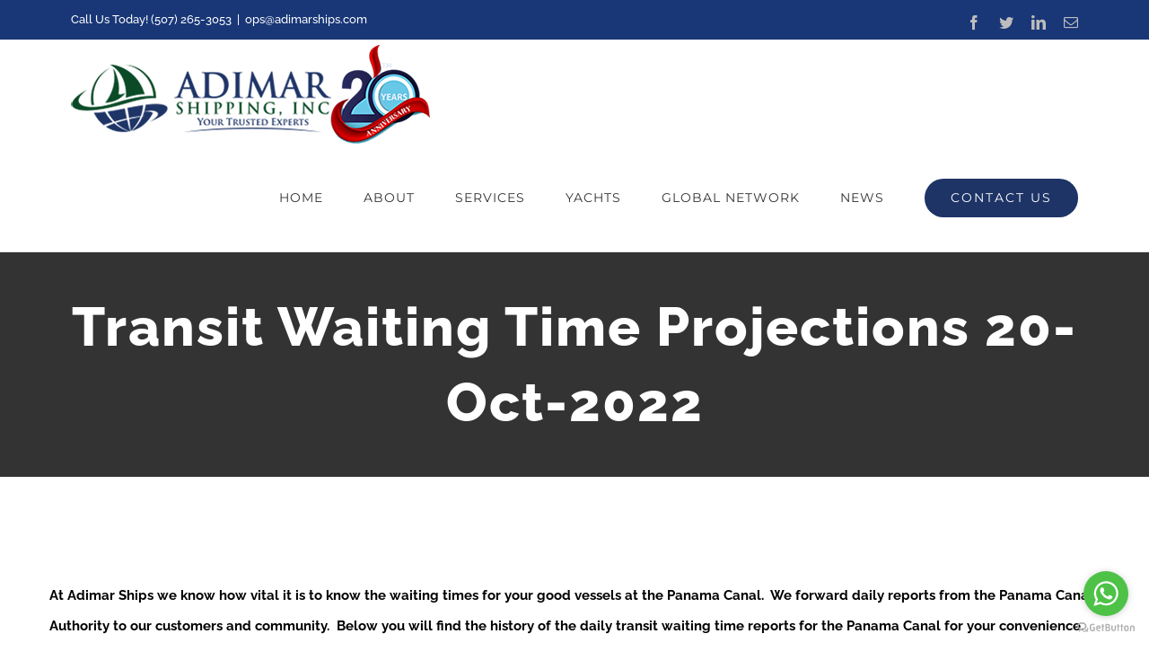

--- FILE ---
content_type: text/html; charset=utf-8
request_url: https://www.google.com/recaptcha/api2/anchor?ar=1&k=6LdQEe8UAAAAAFAPpGE0jQCU-wXNAsBf8bEKFSL3&co=aHR0cHM6Ly93d3cuYWRpbWFyc2hpcHMuY29tOjQ0Mw..&hl=en&v=TkacYOdEJbdB_JjX802TMer9&size=invisible&anchor-ms=20000&execute-ms=15000&cb=ixhrv4prk9zt
body_size: 44895
content:
<!DOCTYPE HTML><html dir="ltr" lang="en"><head><meta http-equiv="Content-Type" content="text/html; charset=UTF-8">
<meta http-equiv="X-UA-Compatible" content="IE=edge">
<title>reCAPTCHA</title>
<style type="text/css">
/* cyrillic-ext */
@font-face {
  font-family: 'Roboto';
  font-style: normal;
  font-weight: 400;
  src: url(//fonts.gstatic.com/s/roboto/v18/KFOmCnqEu92Fr1Mu72xKKTU1Kvnz.woff2) format('woff2');
  unicode-range: U+0460-052F, U+1C80-1C8A, U+20B4, U+2DE0-2DFF, U+A640-A69F, U+FE2E-FE2F;
}
/* cyrillic */
@font-face {
  font-family: 'Roboto';
  font-style: normal;
  font-weight: 400;
  src: url(//fonts.gstatic.com/s/roboto/v18/KFOmCnqEu92Fr1Mu5mxKKTU1Kvnz.woff2) format('woff2');
  unicode-range: U+0301, U+0400-045F, U+0490-0491, U+04B0-04B1, U+2116;
}
/* greek-ext */
@font-face {
  font-family: 'Roboto';
  font-style: normal;
  font-weight: 400;
  src: url(//fonts.gstatic.com/s/roboto/v18/KFOmCnqEu92Fr1Mu7mxKKTU1Kvnz.woff2) format('woff2');
  unicode-range: U+1F00-1FFF;
}
/* greek */
@font-face {
  font-family: 'Roboto';
  font-style: normal;
  font-weight: 400;
  src: url(//fonts.gstatic.com/s/roboto/v18/KFOmCnqEu92Fr1Mu4WxKKTU1Kvnz.woff2) format('woff2');
  unicode-range: U+0370-0377, U+037A-037F, U+0384-038A, U+038C, U+038E-03A1, U+03A3-03FF;
}
/* vietnamese */
@font-face {
  font-family: 'Roboto';
  font-style: normal;
  font-weight: 400;
  src: url(//fonts.gstatic.com/s/roboto/v18/KFOmCnqEu92Fr1Mu7WxKKTU1Kvnz.woff2) format('woff2');
  unicode-range: U+0102-0103, U+0110-0111, U+0128-0129, U+0168-0169, U+01A0-01A1, U+01AF-01B0, U+0300-0301, U+0303-0304, U+0308-0309, U+0323, U+0329, U+1EA0-1EF9, U+20AB;
}
/* latin-ext */
@font-face {
  font-family: 'Roboto';
  font-style: normal;
  font-weight: 400;
  src: url(//fonts.gstatic.com/s/roboto/v18/KFOmCnqEu92Fr1Mu7GxKKTU1Kvnz.woff2) format('woff2');
  unicode-range: U+0100-02BA, U+02BD-02C5, U+02C7-02CC, U+02CE-02D7, U+02DD-02FF, U+0304, U+0308, U+0329, U+1D00-1DBF, U+1E00-1E9F, U+1EF2-1EFF, U+2020, U+20A0-20AB, U+20AD-20C0, U+2113, U+2C60-2C7F, U+A720-A7FF;
}
/* latin */
@font-face {
  font-family: 'Roboto';
  font-style: normal;
  font-weight: 400;
  src: url(//fonts.gstatic.com/s/roboto/v18/KFOmCnqEu92Fr1Mu4mxKKTU1Kg.woff2) format('woff2');
  unicode-range: U+0000-00FF, U+0131, U+0152-0153, U+02BB-02BC, U+02C6, U+02DA, U+02DC, U+0304, U+0308, U+0329, U+2000-206F, U+20AC, U+2122, U+2191, U+2193, U+2212, U+2215, U+FEFF, U+FFFD;
}
/* cyrillic-ext */
@font-face {
  font-family: 'Roboto';
  font-style: normal;
  font-weight: 500;
  src: url(//fonts.gstatic.com/s/roboto/v18/KFOlCnqEu92Fr1MmEU9fCRc4AMP6lbBP.woff2) format('woff2');
  unicode-range: U+0460-052F, U+1C80-1C8A, U+20B4, U+2DE0-2DFF, U+A640-A69F, U+FE2E-FE2F;
}
/* cyrillic */
@font-face {
  font-family: 'Roboto';
  font-style: normal;
  font-weight: 500;
  src: url(//fonts.gstatic.com/s/roboto/v18/KFOlCnqEu92Fr1MmEU9fABc4AMP6lbBP.woff2) format('woff2');
  unicode-range: U+0301, U+0400-045F, U+0490-0491, U+04B0-04B1, U+2116;
}
/* greek-ext */
@font-face {
  font-family: 'Roboto';
  font-style: normal;
  font-weight: 500;
  src: url(//fonts.gstatic.com/s/roboto/v18/KFOlCnqEu92Fr1MmEU9fCBc4AMP6lbBP.woff2) format('woff2');
  unicode-range: U+1F00-1FFF;
}
/* greek */
@font-face {
  font-family: 'Roboto';
  font-style: normal;
  font-weight: 500;
  src: url(//fonts.gstatic.com/s/roboto/v18/KFOlCnqEu92Fr1MmEU9fBxc4AMP6lbBP.woff2) format('woff2');
  unicode-range: U+0370-0377, U+037A-037F, U+0384-038A, U+038C, U+038E-03A1, U+03A3-03FF;
}
/* vietnamese */
@font-face {
  font-family: 'Roboto';
  font-style: normal;
  font-weight: 500;
  src: url(//fonts.gstatic.com/s/roboto/v18/KFOlCnqEu92Fr1MmEU9fCxc4AMP6lbBP.woff2) format('woff2');
  unicode-range: U+0102-0103, U+0110-0111, U+0128-0129, U+0168-0169, U+01A0-01A1, U+01AF-01B0, U+0300-0301, U+0303-0304, U+0308-0309, U+0323, U+0329, U+1EA0-1EF9, U+20AB;
}
/* latin-ext */
@font-face {
  font-family: 'Roboto';
  font-style: normal;
  font-weight: 500;
  src: url(//fonts.gstatic.com/s/roboto/v18/KFOlCnqEu92Fr1MmEU9fChc4AMP6lbBP.woff2) format('woff2');
  unicode-range: U+0100-02BA, U+02BD-02C5, U+02C7-02CC, U+02CE-02D7, U+02DD-02FF, U+0304, U+0308, U+0329, U+1D00-1DBF, U+1E00-1E9F, U+1EF2-1EFF, U+2020, U+20A0-20AB, U+20AD-20C0, U+2113, U+2C60-2C7F, U+A720-A7FF;
}
/* latin */
@font-face {
  font-family: 'Roboto';
  font-style: normal;
  font-weight: 500;
  src: url(//fonts.gstatic.com/s/roboto/v18/KFOlCnqEu92Fr1MmEU9fBBc4AMP6lQ.woff2) format('woff2');
  unicode-range: U+0000-00FF, U+0131, U+0152-0153, U+02BB-02BC, U+02C6, U+02DA, U+02DC, U+0304, U+0308, U+0329, U+2000-206F, U+20AC, U+2122, U+2191, U+2193, U+2212, U+2215, U+FEFF, U+FFFD;
}
/* cyrillic-ext */
@font-face {
  font-family: 'Roboto';
  font-style: normal;
  font-weight: 900;
  src: url(//fonts.gstatic.com/s/roboto/v18/KFOlCnqEu92Fr1MmYUtfCRc4AMP6lbBP.woff2) format('woff2');
  unicode-range: U+0460-052F, U+1C80-1C8A, U+20B4, U+2DE0-2DFF, U+A640-A69F, U+FE2E-FE2F;
}
/* cyrillic */
@font-face {
  font-family: 'Roboto';
  font-style: normal;
  font-weight: 900;
  src: url(//fonts.gstatic.com/s/roboto/v18/KFOlCnqEu92Fr1MmYUtfABc4AMP6lbBP.woff2) format('woff2');
  unicode-range: U+0301, U+0400-045F, U+0490-0491, U+04B0-04B1, U+2116;
}
/* greek-ext */
@font-face {
  font-family: 'Roboto';
  font-style: normal;
  font-weight: 900;
  src: url(//fonts.gstatic.com/s/roboto/v18/KFOlCnqEu92Fr1MmYUtfCBc4AMP6lbBP.woff2) format('woff2');
  unicode-range: U+1F00-1FFF;
}
/* greek */
@font-face {
  font-family: 'Roboto';
  font-style: normal;
  font-weight: 900;
  src: url(//fonts.gstatic.com/s/roboto/v18/KFOlCnqEu92Fr1MmYUtfBxc4AMP6lbBP.woff2) format('woff2');
  unicode-range: U+0370-0377, U+037A-037F, U+0384-038A, U+038C, U+038E-03A1, U+03A3-03FF;
}
/* vietnamese */
@font-face {
  font-family: 'Roboto';
  font-style: normal;
  font-weight: 900;
  src: url(//fonts.gstatic.com/s/roboto/v18/KFOlCnqEu92Fr1MmYUtfCxc4AMP6lbBP.woff2) format('woff2');
  unicode-range: U+0102-0103, U+0110-0111, U+0128-0129, U+0168-0169, U+01A0-01A1, U+01AF-01B0, U+0300-0301, U+0303-0304, U+0308-0309, U+0323, U+0329, U+1EA0-1EF9, U+20AB;
}
/* latin-ext */
@font-face {
  font-family: 'Roboto';
  font-style: normal;
  font-weight: 900;
  src: url(//fonts.gstatic.com/s/roboto/v18/KFOlCnqEu92Fr1MmYUtfChc4AMP6lbBP.woff2) format('woff2');
  unicode-range: U+0100-02BA, U+02BD-02C5, U+02C7-02CC, U+02CE-02D7, U+02DD-02FF, U+0304, U+0308, U+0329, U+1D00-1DBF, U+1E00-1E9F, U+1EF2-1EFF, U+2020, U+20A0-20AB, U+20AD-20C0, U+2113, U+2C60-2C7F, U+A720-A7FF;
}
/* latin */
@font-face {
  font-family: 'Roboto';
  font-style: normal;
  font-weight: 900;
  src: url(//fonts.gstatic.com/s/roboto/v18/KFOlCnqEu92Fr1MmYUtfBBc4AMP6lQ.woff2) format('woff2');
  unicode-range: U+0000-00FF, U+0131, U+0152-0153, U+02BB-02BC, U+02C6, U+02DA, U+02DC, U+0304, U+0308, U+0329, U+2000-206F, U+20AC, U+2122, U+2191, U+2193, U+2212, U+2215, U+FEFF, U+FFFD;
}

</style>
<link rel="stylesheet" type="text/css" href="https://www.gstatic.com/recaptcha/releases/TkacYOdEJbdB_JjX802TMer9/styles__ltr.css">
<script nonce="BKx9UL1g8wulSNr1NDPWTQ" type="text/javascript">window['__recaptcha_api'] = 'https://www.google.com/recaptcha/api2/';</script>
<script type="text/javascript" src="https://www.gstatic.com/recaptcha/releases/TkacYOdEJbdB_JjX802TMer9/recaptcha__en.js" nonce="BKx9UL1g8wulSNr1NDPWTQ">
      
    </script></head>
<body><div id="rc-anchor-alert" class="rc-anchor-alert"></div>
<input type="hidden" id="recaptcha-token" value="[base64]">
<script type="text/javascript" nonce="BKx9UL1g8wulSNr1NDPWTQ">
      recaptcha.anchor.Main.init("[\x22ainput\x22,[\x22bgdata\x22,\x22\x22,\[base64]/[base64]/MjU1Ok4/NToyKSlyZXR1cm4gZmFsc2U7cmV0dXJuKHE9eShtLChtLnBmPUssTj80MDI6MCkpLFYoMCxtLG0uUyksbS51KS5wdXNoKFtxVSxxLE4/[base64]/[base64]/[base64]/[base64]/[base64]/[base64]/[base64]\\u003d\\u003d\x22,\[base64]\\u003d\\u003d\x22,\x22NcKUUcK4JcKfwopJwozCpDgFwqdpw47DlCdUwrzCvkInwrrDonFqFsOfwpBQw6HDnlvCnF8fwonCicO/[base64]/[base64]/YG0WUcK2wrTDoMOyw5kvKCU9wp9CXE3Cmz7DusOYw6vCvcKzW8KGTBPDlE09woorw4x0wpvCgzbDgsOhbwrDp1zDrsKYwrHDuhbDsUXCtsO4wqx+KADCkn0swrh8w7Fkw5VhEMONAThuw6HCjMK/w6PCrSzCtTzCoGnCu3DCpRRYc8OWDVNmOcKMwqzDjzM1w4nCnhbDpcKBEsKlIVPDrcKow6zChSXDlxYrw4LCiw0Fd1dDwqtWDMO9J8Kpw7bCkljCuXTCu8KZRsKiGzp6UBI1w57CusKww4TCmG5/[base64]/DgcKBd8K8PMORfwfDlcKKTVrDt8KWM8OqNn3DtMObQcO6w7ptR8KNw5XCoVlkwrQKcQMAwoTDmGzDpcOxwoXDsMOeOilJw5bDrsKewq/[base64]/fMKvZgxMw7k1QcK4THbDjMOow7fDhQRNZsOMAE42w70Tw6nCh8KFDMK2QcKIw5VSwoPCk8KDw63CoyIdBcOow7lfwpXDiwUxw4jDryDCuMKnwrk6wp3DtQ/DrSdPw5N1aMKDw7DCkmvDsMK4wq3Du8O3w4QRLcOmwq45UcKVeMKvRMKgw7LDsGhGwr9Nam8MEGobRD3CmcKZDAjDsMOWYMOrw6LCrTfDuMKTWDsJCcOCQRMqYcOtGg7DvgAvIsK9w77ClcK7HkfDgl3DksOhwobCu8KRd8KEw5jChCrCmMKdw49NwrMOKy7Drj8/wr1TwqhsC2hLwpDClMKAPMOCeXTDlGM8wq3DlcOtw6TDgHhAw4TDt8KNcMKBWixxUhnDv0kES8K+woPDlGoKGm1ScRnCnWLDpj4kwo4kHXDCkBvDgUN1NMOGw7/[base64]/DimPCsAbCnsKRSxxrwrt3wr8Hw5jDp8OCeUIVw4HCpsK5wqTCl8K4wrPDjsOceFDChgxBI8K/wq7DhmAgwptZREvCph5rw7vCs8KWTj/CnsKJQcOzw7HDsRc2M8Orwr7CpmZ5BMOMw4Ymw5dAw4nDtxfDrnkPNMObw4MOw5ggw6QQf8OuXxTDvsKvw4Y/UMK3aMKmcEPDucKwMhg6w4wUw7nCm8KoeALCksOlQ8OGIsKJQ8OvcsKZHsOew5fCuVVFwrNeJcOqOsKVwrxEw41+V8ORZ8KYX8OfLcKCw6EAZ0XCvVrCtcONw7fDq8O3RcKDw7jCr8Kjw5F3NcKdBMOjw6EOwpxpw6p2woB5w4nDgsOQw5/Dn2t6R8KtC8O+w5tAwqLCvMKlw441fDx5w4zDjUVVIRvCgWgiQMObw4cnwrLDmidPwpjDsS3DtsOTwpXDp8KUw7jClsKOwqJ0bMKkfCHCicOqOcKffcKkwp4+w47Dkl4uwrDDqV8sw5nDl10gI1PDvH/DtcKUwqHDq8O2woZHEitJw4LCosKgOcKbw7NswoLCmMOnw5fDssKFNsOVw7zCukQjw7EkTgwzw4YxVcKQeRxRw7cTwpDCmF0Tw4LCgMKyIScHWSXCj3bCj8KIw67DjMK2wrwXWFESwo/DunrChsKIQEAmwo3ChcK9w7ofM0MXwrLCml7Dh8Kzw443RMKqH8Kzwr7CsinDusKaw50DwrIVH8Ktw4BJEMK1w73Cn8KNwpXCuG7Dm8KDwphgwrVKwo1FJcOYw6hYwpjCuD8lIm7DvMO+w5gaRCMlwobDkw7Cg8O8woQuw5jCtizDuF4/aU/Dug7CojwpMWPDkQHClMKSw53CtMOWwr5RdsK9QcOQw4LDjwTCllTChAvDixjDuSbCkMOyw7pBwottw7B7RSfCk8OywpzDiMO5w4fCpl/CmsOBwqdMIBs3wpsmw6AeRxjCv8Ouw7Qqw5lYGT7DkMKPbsKWQ0UPwo5WaUPChcOewqjDoMOGXHLCnhjCvsOtesKafMKew4LCmsK2BEJCwprDvMKYEcOZPmnDp2bCncO7w6ApA03Dm0PCgsOUw4jDuWQRdsORw60Ew6Inwr0wfl5vHAwUw6PDrQJOJ8KQwqplwqttwq/CpMKqw53Csn8XwrcIwrwTRFRdwot3wrY6woLDhDkQwqLCqsOKwr9cX8OLecOCwp0Lwr3CokPDs8KSw57DucKjwrgpXMOlw6otW8ODwqTDsMK2woZPRsKlwrZtwo3Cvy/CqsKzwpVjOcKeV1ZkwrnCgMKAJMKXWFgvXsOLw5dJVcK9Z8KRw6kVdDoaUMKmL8KLwrEgDcONC8K0w5VSwoPCgw3CqcO/wo/DknrDhcKyCVvCmcKUKsKGIsOaw6/Dhx5SKsKswrbDmcKnN8OSwr0Hw7PCihIEw6Qzc8KawqTCvcOtXsOzWmTCuUMdbDBKZSXDlQLCkMOqa1ctwrfDs2p+w6HDn8KMw4/CqcKtXE7CpjPDog/[base64]/ClMOqw6N8w6IwS8O7wqPDhDPCqsKrSCNRwqg1w6vClwDDkizCpT0vw6dMIw3CgMK+wpjDkMK0EsOQwrDCh3nDszR2Ph3CqCx3WH4iw4LChMO0OsKSw44uw4/CmUHCksOXMUTClcOsw5PChE4Dwotmwq3CpTDDhcODwpVawrokOyjDtgXCrcKDw5Mgw5LCtMKHwoDCr8OYLQIFw4XDngA3eVrCn8KSTsOzeMK+wpFuasKCAMKCwqcOF1BCHQB1wofDrXnCm2kCDsO5d27Dl8KQI0/CrMKhAcOuw41/BUHCgw0sdj/DiWFqwoktwqjDoG0pw40bP8OsT1ApGcOLw6Enwol6Dj9PX8Oxw79xZMOieMKpVcKtemfCmsK5w6pmw5jDi8Ocw6PDi8OGTgbDt8KUKsOiAMKCAVvDsHPDtcO+w7/[base64]/JcKKTy/CoWATwqVxY8OidMK0wpVCw7rDi8OaJcOHEcKHWmERw7HDk8KFQFpIVcKvwp4vwqjDjyPCtiLDu8Kvw5MIRBYlX1gPwrJZw5obw4hIw512Km0uZ27CoScLwoB/[base64]/[base64]/DvWImSDXCr1duQMKaGMKXw5RIblp0w70+w4/CmSTDssK4wqh8dWfDmcKnY3HCgRoLw5VwGT1KFRxzwoXDqcO8w4nCpMK6w6rDk1vCsFBoF8O9woFFQMKXFmPCkX5twq/[base64]/wpvCt1PDrAkHOsOaUQJTwqrDhR/CgsOob8KFK8OzFsKSw6bCjMOUw5B8HxFTw5zDtMO0wrLDi8O4w7IIQMONXMKEwq0lwqbDpXXDosK4wp7CogPDqAgka1fDjsKTw4hTw5vDgkHDkcOEecKPN8Kyw43Dh8OYw7NzwrHClzLCi8KVw7/Cr2PChcKiBsOmEsOwRgjCt8KcRMK5PWB4wohfw6fDtA/Dk8Oww4JlwpAnBntbw5vDhMOLwrzDmMOvw4LCjcKnw6gAw5tAL8KTE8OuwqjCq8Ogw6DDk8KKwopSwqDDvjNoS0QHcMOIw7EQw7TCkmHCpQLDucKDwoHDiSXCqsObwpBnw4rDh3bDmzMPw5t+EMK4QcKtfk/[base64]/DpcOJccKPNULCtcKyS8ODUMKiw73Du8KhKzJnWMOfw7bClmfCu3IKwpwbbMKSwoLCrMOKAS9dbsKfwrvDmEs+ZMOww5zCn1XDk8OOw7BnJ1lJw6DCjmrCnMOdwqd7wo7DkcOhwqfDpBsFTDLCksKMI8KDwpXCs8Oxw7oww4DCjsK/MW/[base64]/CpcKYw7/Dt8OOOUxgczJAwqLCtMO0JlTCjm1uCsO6GMOmw7zCssKsG8OVXcOow5HDlMO0wrrDvMO9Dg9Iw5dowrMsN8OKNsOTWcONwoJoNcK2C2/CoA7DlsKcwrdXSFbDvWPDo8KAOMKZU8OcFcK7w75/IMOwXxYjHzDDsUrDnMKPw4cnF0TDoj9xcAZVTB09EcOkwqjCn8O5ScOXTEQpTxnCpcOyY8O2AcKDwrEEWsOxwqFkG8KhwpIxDR0TGC4BaEQXUcOYN2fDrEnDq1NNwr9lwqzDl8OCDnVuw5xEWMKZwpzCocKgw7vCtMOzw7/DvsO1IMOXw7prwoXClRfDtcK/XsKLb8OpaV3DvEt/w5MqWMO6wqHDqGdVwociYsK5UgHDl8O0wp1Uw7DCmzM3wr/ChwAjw6LDjWEpwqkOwrpQPmnDkcOkOMOWwpMlwqHCtcO/w4nCrFvCnsK9SsKxwrPCl8Kca8KlwpvDqV/Cm8O7PnnDikYsQsO8wpbCj8KpDAJbw6kdwqEKOCd8RsO8w4PDqcKewrPCsE3DlcOaw5J9CTfCvcOrOsKDwofCliERwqfCgcO3wos0H8KzwoVTUcKPEA/CnMOMBCzDukjCkAzDkh/DhMOYw6gkwrnDqXRAMD8aw57DvlDCggxdZkVBKcKRd8KsT2XCn8OwPGwOej7Dl2PCiMOzw6MzwpfDncKjwq1bw7oww6/CnynDmMK5Z2bCq2TCslQww4rDr8Kzw6NvdcKbw5XCoXE2w77CpMKmwpsMwpnCgD13PsOveDnDicKjEcO5w58Ew68dGSDDocKIZx/CtGUMwow9VcOlwonDhiPCqsKHwqQJw6bCqkJpwpkdw43CpArDonzCusKfw6XCvnzDssKlw5bDssOYwohCwrLDsxF+DG5Aw7gVccKaYMKpb8OOwr56DCjClHjCsSvDnsKSbmvCtcKmwqrChwAFwqfCm8OcAW/CtHtIZcKgWwTCmGJLG3NdccK8BEVjGXvDiWTDtRfCocKNw6HDrMOVZsOAaXrDnsKpeGZ7BMKVw7wsHV/[base64]/[base64]/[base64]/CkW0vw6fConXDs8K2NsO/csOgwq/DsDfCkcONLMKQdC0SwprDqDPCmsKMwr7ChcKaOMOSw5LDqUF3SsK/w6nDmsOcdsOpwqbDtcOOAMKNwrdZw7t4cC4vXsORA8KywptzwooMwp9hVkZHPlrDqDXDl8KJw5cew4cNwqDDpl97GE3DlgEBJsKVHEk3d8KPEcK0w7rCk8Kww5zChmN1TsKOwpXDq8OxOivCvxtRwojDtcOdRMKteldkw6zDoAYUYgY/[base64]/DicOzw4o7CMOIwqLDvcO+wq8uA1wvS8KTw6drVcKCOxLCtX/Dq0c/[base64]/DucKMcRnDmH7DqE44wp8cwpzClhlkw63CuirCkhBIw5bDjXwRKcOfw77CtDjDuh5lwqQHw7TCr8KPw5RlImJ+D8KtAsKfBMO5wpF8w4fCu8Kfw54iDC0BN8K9BC4nJH8UwrjDsjPCuBsSdzgWw7LCmh53wqfCjU9sw4/DsgPDtcKmD8KwWVA4woTCosKjwr7DqMONw6TDucKowrTDqMKZwpbDqkfDi2Miw6VAwrDCk2zDjMKzP1cFCzV1w6EoOG8+wpZoKsK2MzxgCA7Cn8Kvwr3Dm8Kowrh7wrYhwqlTRW/DslLCi8KBVhxhwrlTX8O2Z8KMwrc/X8Kkwo8Lw5Z2AWEcw48gwpUaYcOef0HCim7CvDt1wr/Dq8K9wq7Dn8K/[base64]/CscOkwoXDqcOzdEh1c8OQKynCrMOIw55GKsKSw75Nw65Bw6jCmcKeIW3DqcOCRDQ+GMOLw4ByPUpVDwDCrGXCgykvwpBJw6VFBx1GKMOYwqglEXLCqlLDiTUhwpJjBm/[base64]/DsMKlbDbDn0nCrcOWDsKqwrtSdXQMVzfDnRRxwp3DnVd+UsOvw4/Cn8OucHgvwpIVwpDCpxXDp3InwpY4Q8OgAFVnwp/[base64]/[base64]/DhURTCmhrAcOpw4ZFK8O0QjgjaHskXMKKbMObwqk6w58KwpVzV8OKLsKCE8OsSl3CiHJDw65kw6jCr8KcZw9JesKHwo4tb3nCuXTCjArDnhJgFAzCnClsVcKRD8KPX1DCvsKbwq/CnUvDkcOyw7toViRQwqdaw5XCjUx/w4zDtFkzfxbDscK/NmcbwoNkw6Qww6/[base64]/[base64]/DtxnCqTkgH8O3ehtZw6nDgMK/fcObw7d2w7xawr7DlnrDk8OuAcOJdmFAwrEdw5YJVCwDwrJ5w4vCvRkow5hfcsOTw4LDgsO0wo9zXsOhVSt+woEyBsOTw4PDj13DqWInAwBHwqJ6w6/DqcK+w4nDqsKTw7rDl8KKe8Opw6HDk18dHMKrQ8KmwrVQw6XDu8OEWmnDqMKrGAjCtsKheMOhFGRxw5vCjUTDiHrDnsKfw5/CjcKnNF5jP8Kow4pkSVBUwpTDsR0/csKQw6fClMK3AlfDhQhjAz/[base64]/[base64]/Cu8KvcXPChSIiORLDnMK4RcKoCETDpD/[base64]/[base64]/DiBHDpQfCkcO8wrXCnVESwqDDvMObDW5nwq7DumfCiArDsGvDqnYQwq4Kw5Mlw5krKghDN15UBsOeCsOHwociw4/Cg01yNBl7w5zCqMOQJ8OYRmMvworDkcK5w7PDtsO9woMqw4jDtMOpF8OnwrvChsO5NRZgwpnColTCtAXCumfCvRvClHXCo3xYWUEVw5NlwoTDjBE5wqPCgcKrwoLDlcOJw6QFwqA5Q8O8wptcK3s0w7ZgGsOiwqdiw5MnBXAAw7kJfQ3CmsOOER1+wqbDli3DusKGwq/CpsKqwrHDmcK5HMKHXsKMwrAcKRVvNiLCnMKTX8KIY8OyCMK9w6/DqRrCijzDiVFDd2ZzH8OrSSvCqjzDiVLDg8OCLMOTMcOWwoQTTWPDk8O7w5nCuMKCLsKdwoN+w47DtUfCuw58N2F/[base64]/Dk8ODGyXCty/DsMK9einCggNxwqQbwoDCrsORIyXDpcKbw61Gw5TCp2nDlj7CicKIHy0EDsKcKMK6w7DCu8OUY8K3UTZnXwcWwpfDsk7Cj8OYwp/CjcOTb8K/ByrCnTR5wpzCn8Kcwq/DrsKsRjzCsglqwqDCg8K5wrptbh7CthQGw5RiwqXDki5KLsO4f07DrMKfwpogflReNsKIwrIrwozCgcOJwoJkwobCnAtowrd+BcKoQ8KpwqVmw5DDscK6wpvCum5KAR3DhgwuOMOQw5jCvn0nNsK/[base64]/CoGbCtxvDvMKmw6I0w4vDosKWNg3ChGzDuTcdE3TDiMOxwrTCmMOcJ8Kfw701wqjDrwYFw6fCq3cAasKow73CpsKrR8KcwpgMw5nDmMOmRsKVwpDCkzHCgcOZCXRYLSVFw5jCpzXDncKrwrJUw4fCicK9wp/[base64]/Dn8OPd8KKw6vDtwrCm8KvHmlXwo8KwrTDisKiw7tyHsKyb2fDmcK7w5LCmgXDgsOQbsOAwq5FGUUtCFxXHzJVwpbDusK8U3p0w6TDrRofwp5yasKMw4jCpsKiw4DCqGEYZXktcBIMHUR+wrjDhxEKBsOXw5gLw7bDrAR/VMONEsKVXcKCwo7CjsOAamZaUVrCh2YxMMOUBXzCpHo8wrbDpcO5esKjw5nDo3LDp8KswrkWwo5HZcOUw73Cl8Onw7RLwpTDk8KTwqPDulLCnmXCrEXCicOKw4/DmxXDlMOHw57Ds8OJBnoTwrdzw75pMsOWNhbClsK5JQDDuMOJc2/CmijDocKwBMO9UFoHwqTCt0Uow709wr8GwpLCtSzDgcKDNcKgw4dNRT0MGMOERsKlAHnCq2cVwrMUfSdAw7zCrcOYa1/CujXCtsKeGRPDi8O9dA1BHsKSw5/[base64]/[base64]/DtRLDrTFtH8KEUnBKwoXDi3xJwqrDtjzCkXQqwr7CqjYPIxjDu2xKw7zDk2jCv8Khwp1mdsK8wpYABxrDvxTDj2p1CsK0w78eU8OtBjwaGDZnEDjCkXVYHMObCsOfwoMmBE4UwpESwoLDpnl3LsOgcsKscB/DqzdCUsORw4zClsOOPMOMw6xTw4vDgQRJEXs1I8OUEnrCl8O/w5QJE8OIwrwUJEghw7jDncOpwqfDvcKkFcKrw4wHCMKBwr/DrBDCicK4P8Kmwpozw5fDgBY1TyvDlsOGOEQwBsOeLGZ8Hg7CvQHCtMKHwoDCtg4hYCY/O3nCtcOLXsOzRjwFwpwQBsOsw5tJW8OON8OuwqRCOj1dwqfDhMOkZgrDssOcw7Vbw4rDn8KbwrrDvQLDmsO0wqpOHMKBXVHCmcOBwpjDhiJMX8O6wp5Rw4TCrhMIwo/DvcKTwpPCncKyw7kHw63CosOowrk2HkRCIWEeTVXCngUZR2ADXi8CwpQzw4R8WMOiw60pAhTDksOfI8K+woVfw6ECw73CrsKrOHZFdW3CjlEpwoHDkwkiw53DnsOKScKzKhzCq8O/[base64]/CnMKVccKcAsKjfFdsOgFUMjTCvcOBw6DCpRHDosOzwrlrUsOVwpBZDcKqUMOFbcO6IFDDgxnDrMKvMVvDhcKsGHk5TMK7KxZBacOAHznDucKSw4cIw6PCj8K7wqQqwosjwpLCunzDjXzCm8KyPcKsVE/ChsKIEh/CuMKpGMOEw6g6w5hndmpEw50PNxrCo8K4w5DDrnNxwoRgQMKqYsOeF8KWwr0vKGsuw7bDr8KBXsKlw6PCn8KEZ2tVPMKVw4fDt8OIw5TCpMO6OX7CpcOvwq7Co33DswrDgCsZDDrCgMOTw5NaLsKiwqFeEcOHGcOUwrZoE13CuTfDiWTDiVTCiMODKxLCgTc3w7zCsz/Cn8KLWmtlw7vDocK4w4w+wrJuDmtdSjVJccKPw5FIw5AGw5TCpXI3w5QGwqhUwqg8w5DCqMKRPsKcEFRcW8KMw4NrbcO3wrDDk8Ofw75cNcKdw4RUckIFTsOuckHCr8KzwrM3w6xbw5vCvMO2AcKdTnrDp8Olw6h4NcO/BnpaBMKYSwMIJU5PcMOFMXnCtivCqh1dCljCi0g+wqF5wpUIw5fCsMK0wqTCssKqesKBam7DtUjDvDYCHMK3SMKOTCkTw4zDpQ1ZfsKiw6ppwq0IwqJNwqkQwqPDh8OdZcKWXcOgT3cZwq59w5gTw7zDl1YFA2jDsHM6N1RtwqJXDiM/w5VSaivDi8KuAyk7EVIQw7zDhRxQd8K5w4xVw4HCusK2TlVtw6DCizFJw5RlRXLCuhFqGsOGwotZwr/CkcKRX8O8S37Dv00jw6rCgcKFNQJEwpzCkTUswpHCngXCtMKUwrNKIcKHwr8bWcOoJz/DlR92w4tmw5sdwqXCthfDjcOuP3fDpGnDnBDDgXTCmlAHw6EzBGbDvGTCpglSCsKEw5bCq8OcBT/[base64]/CoMKpw4Mvw6zDgsO7KHnDhgNuw4QSfcKrG2bDpRMWGGLDv8KsAHBawoQ1w4x9wpZSwrguW8O1AcOSw51AwrokJsOyecOXwo5Iw6bDpUp3wrp/wqvCicK0w7jCmDJPw67Cp8K+JcKEwr7DusOkw5YWWzE0A8OSVcOyKQ0owpkYA8OswqzDsQhrKgLCm8KWwp97MMOne13DrcK2HXxowr5Tw6nDl3LCpHxiMRrCq8KOK8K4wpsmOhZjRgYsUsO3w4JRYMKGAMKle2Ffw7zDtcOYw7UCKXTCqzTCkcKsOhF5WMK8NT/[base64]/Do8OvccKZw4QWw6jCl8O4w4PDkw7Dn37DgDk8GcKKwrY1wqw6w6F8WsOud8Oowo/Dj8ObQDvClEDCkcONwr3CsHXCq8Ogw5h4w7p0wokEwq9vW8OOW0jCqMOyVE9TMcK4w6lWQlo+w4I3wr/[base64]/Ck8KbwpDCrsOgfFDCvcOjw5ZHw5NGw696w6gjw43CsmfCgcK0wp/DmsO4w5jCgsObwrBKwrbDryDDlnYAwqLDpSnCm8OPPxlndj/DvRnChksMCm95wp/Cq8KNwoPCqcOaIsKREmctw5lkw78Qw5bDs8OCw7NLC8OVQX4XFsOFw40fw74nYC9Qw58gVsOxw5Ymw6PCmsKWw5Adwr7DgMOfYMOkDMK+asKmw7PDtcKLwrY5Rk8wMXpET8Kew6rCpsKmwprChcOlw7dTwrcVLFENdSzCqgxRw74GE8OFwo7CgQ3DocKUTSTCl8KPwp/Cr8KLYcO/w4bDqMOjw5nDuEvCs2wdwqnCq8O8wrsQw7Aww7XClcK9w4w6U8KubMONW8Kyw6nCuGQJH3YQwrXCoQ8ywpDCmMODw4VuEMORw4l1w6XDucK1wpRiwoc3O1lrdcKPw7Vxwo1dbm/DlcKZLREVw482JhXCpcKYw6RjR8KtwovDjVMzwptMw6nCqEPCrURvwpjCmhYqGRsyE0szWcKBwoRRwqATbsKpwqR3wqYeZBjCncK+wodAw595PsOEw4LDmGAIwrnDuV7CmQh5AUcxw4gfXsO/KsKCw7lYw5kkB8KBw7TCikHCpSzCo8Onw6TDoMOCfArCkB/[base64]/DvhzDrcKyw7zChMO0w6rCnBMbSMO5UMKDw6QKf8KpwpzDi8KRP8OhS8K4wq/CgHcFw65Tw6LCh8KGKMO0HmTCuMOawp1hwqnDhsOyw7nDkX8Gw53DosOmw4ALw6zCm0xIwqhwH8Ohwo/DocK5Iz3DlcOqwotmTcOccMO8wpjDtU/DhCEpwqrDkX1xwql5E8OYwroaCsOvWcOFB2tDw4VvasKTUsKpEMKIfcKZJMKOZA1Uwqx3wp/Dh8OowrPCh8OOK8OcU8KEbMKSwrrDmyEjDMO3EsKYFcKkwqo/w7DDgETChDFUwrBIdG3DoVhMVn7CqMKAwr4lw5QEAMOHMsKswonCgMKOKWbCt8OwdMOXcBoaBsOrSCFgN8Ksw7QDw7HDgBLDvSfDp1x0M3NTcsK1wq7CsMKKck3Cp8K0N8OzSsOnwpzDlj4RQxZFwrnDocOXwqVCw4rDsBPCkS7DsgVCw7TCu3rDqQDCrm8/w6EOD2ZYwpDDpDTCnsOsw4DCsD3DhsOWLsOmR8Onw6gaYjlfw4pUwq54ZTXDoWvCr2nDnhnCnAXCjMKXc8O/w7sowqjDkGDDl8KewpZ2woPDjsOZFnBuLMObF8KqwoQZwrI/w7ggEE/DqkLDpsOybV/CusOQbBZDw5FNNcKVw4B0wo1HIUUIwpvDuTvDlwbDl8OHN8OOGz/Dsg1AS8Kow6/DqMOnwr/DmS5oJDPDqG/[base64]/[base64]/DiVpSW8OdQ8OkEilow6YGwpXCs8O6Y8Onwo/[base64]/WsOkWjvCnU3Co1fCgwjCri7ClSlLS8Onf8OIw5cHKhIhQ8K8wpDCv2std8KTw7VhAMK2LMO7wpIGwpUYwoBaw6/[base64]/[base64]/[base64]/[base64]/w6gNImLCsVc9wo8ow5TCtMK9F0HDrkfDvcK2FcK3RsOewr8/RcO+esK2e2HCuS9DB8KRwrTCvQdLw5DDm8OSK8KwTMKyQixnw68vw4F3w6pYAnYKJkXDpnbDj8OZKiBGw5TDtcONw7PCg1RJwpMEwq/DvU/[base64]/DosObNzrDi25NwrbDpcO+wo8OPcOhdkTCpMK3RnTCqGdBccObC8KawqfDiMKFO8KoCsOpHlJ4wprCv8KJwrvDkcKkPgDDgsOkw4luBcK+w7/DjMKsw6oLDzHCksOJPA4cCjjDpsO4wo3CkMKyERUqVMOrRsOQwrM/w54EYnHCsMOewr8Ww43CnV3Dh3DCrsKMQcKzRhkPXcOFwoRVw6/[base64]/[base64]/DhFbCl2khwrd1csKyU8OXwpQ5YkBCEcOXwr1CMsK7KxPDnQTDlRsiLAABY8O+woUmfcKVwpVvwqh3w5nCm1NRwqJcQQHDpcOubMO2KFzDux1pFVXDqU/DnsOmdsOTNWAMSHXDtcO8wobDrjnCgRkwwr7CjSbCksKOw5vDtsOZCcO5w7fDqMKjVxc1OcK1w5rDkmtJw5jDum7DvMK5DH7DpUB+U0Y+wpjDqFPCjsKfwo3CiVF/wpchw5dcwoEHX1rDpBjDh8Kqw6HDu8OxY8K4ZEg2Y3LDrsKKHEfDpUwew5jCn0lNw64bMnZAQAZ8wrvChMKKHS0IwrfClCdpw7McwpLCoMOQZ2jDs8KUwoXCgUzDkB99w6fCmMKTBsKlwrjCjMOyw7ZxwodcA8ObF8OQNcOkw5jChMKtw5rCmkPCmxrCr8OGVsK/wq3DtcKZeMK/wqoPXmHCqTPDlTZ1w6zChkxnwr7CtcKUCMOOIMKWEyDDjXDDjcOwFMONwrwvw5XCs8Kewo/DqxsGRMOND2/[base64]/DvMKBw6HComjDq8KiaMOgEHEyGcKtHsKDwr7Dp0/[base64]/[base64]/XcK4TsOFW8K/wrPCtxbDt1vCp8KBwrhfw5p8Z8K7wpzCs1zDmXbDmAjDlRDDjDrClUfDmyNxX2bDoSovNgxRE8KDYznDscOKwqPDvsK2wo9Tw70uw5bCsETCij9rbMKoOAhvay7CjcObJT7DusObwp3Duix/AwLCiMKRwpNDc8KJwrAvwr0XfsOich0AMMOaw5U1QWNHwrQ/csKpwokUwpF3J8KtdFDDucOJw705w6vCusOPBMKQwqZPVcKsd0XDs37CghvCnGJ8wpEORBANMxPDmBx0M8O2wp5hwoTCu8Odw6vDh1cCJsOeRsOiQiZ9CsOew4c2wqnCsmhQwr5swo5FwpvDgBpXPwxHFsKIwrnDmyjCusK5wrLChyvCp1/Dnlk6wpPDqTp9wpfCkDobScOcAEIMbMK1H8KsJyHDl8K5MMOIwpjDusKDIQxjwpxOYT1zw6JXw4rCq8OVw4DDri7CvcKEw5V8EMOXb3PDn8OQeCUmwrDCnmPCvMKRA8KEQh9QOSDDssObw6PDp07Cmx3Dl8OIwroldcOfwqzCoGbCmBdKwoJ0HMKYwqTCoMO1w6/DvcO6TBzCpsObXyPCrkpZP8K9w4svc1J7Pzk1w457w70HSXkKwrPDtsObZGjCuQgQUMODSGfDrsKjVsOdwp8LNmrDucK/W1nCosKoKx1/X8OoDsKCFsKUw5rCpcOTw79qesKOI8KWw4VHH1LDjcKkU1DCsiBiw6gow6JiM3nCjW1bwp4qQEbCtyjCocOlwrQGw4w5AsKzKMKqUMOhRMKGw4rCr8ODw4TCuyY3w7U7bHNuUBU+W8KLXcKtL8KTVMO/ZgBQwoIuw4LCiMOeDcK+T8OZwqcZBsKTwoM9w5zCi8OEwrlcw4oTwrfDoRw+QHPDv8OVfMKvwrjDgMKMP8KaZ8OPa2zDr8Kqw6nCpBNiwoLDg8OjMsOYw7U8HsO4w7/CoTl8E3oPwok1ED3DgEV9wqHClcKmw4JywpzDnsKSw4rCr8K6MjPCkmXCg1zDjMKOw4kfTcKkWMO8wrFCPArDmV/CpHg6wpwCAR7CtcKMw4bDkzIAHz9pw7FFwqxSwpp+Jh/DvEjDp3dswq92w4kXw5Vzw7jDgnXDusKCwrbDucKNVHogwoDCmCHCqMOSwq3CmWHDvRUNV2psw73DqDfDlyRUCsOUUsOtw6caNsOFw5TCksKSMMOYAFF5PSYxWsKPbMKZwrdeNkLCtMO/[base64]/GsKWw6pqFsOkw4DCiMK2bg3DiXXClUlXwrPDvwLCvcKGLhIaB3fCj8OZTsK/fATCmgLCjcOHwqYmw73ChhzDvnRTw6/Ds2fCpzDDpcOMUsOPwrfDnUENJW/Dn1o+A8OSQMOFVV8IAGbDoWhHb0LCvRQgw6NDwrTCqcOyYsOFwpDCmsOFwrnCjH98D8OxXE/CixEiw4TCq8KfcEUpTcKrwoFsw48GBDXDgMKZXcKBSUbCvWzDlMKGw4VrKXY5BAc\\u003d\x22],null,[\x22conf\x22,null,\x226LdQEe8UAAAAAFAPpGE0jQCU-wXNAsBf8bEKFSL3\x22,0,null,null,null,0,[21,125,63,73,95,87,41,43,42,83,102,105,109,121],[7668936,883],0,null,null,null,null,0,null,0,null,700,1,null,0,\[base64]/tzcYADoGZWF6dTZkEg4Iiv2INxgAOgVNZklJNBoZCAMSFR0U8JfjNw7/vqUGGcSdCRmc4owCGQ\\u003d\\u003d\x22,0,0,null,null,1,null,0,1],\x22https://www.adimarships.com:443\x22,null,[3,1,1],null,null,null,1,3600,[\x22https://www.google.com/intl/en/policies/privacy/\x22,\x22https://www.google.com/intl/en/policies/terms/\x22],\x22TI0zOihGCJDaADBEqGd49LIW4tTEAtpzmLVKoPWCANA\\u003d\x22,1,0,null,1,1763359198825,0,0,[132,112,72,252,14],null,[252,92],\x22RC-XNJdR9u4_TOOKg\x22,null,null,null,null,null,\x220dAFcWeA7PQGNFLRbV8tOdNV5LSynAOfC0xrTD3LGe1KRKwmpSjqNX9iVKsInzKlCBAoEcbltFrYcsIp8k1i2Yk-s4NlwE-vl8aQ\x22,1763441998869]");
    </script></body></html>

--- FILE ---
content_type: text/html; charset=utf-8
request_url: https://www.google.com/recaptcha/api2/anchor?ar=1&k=6Lca-iUUAAAAAAQ6T6vYEAp3YybZWpeKUXRJ5E8S&co=aHR0cHM6Ly93d3cuYWRpbWFyc2hpcHMuY29tOjQ0Mw..&hl=en&v=TkacYOdEJbdB_JjX802TMer9&size=normal&anchor-ms=20000&execute-ms=15000&cb=rwek12gcozlw
body_size: 45452
content:
<!DOCTYPE HTML><html dir="ltr" lang="en"><head><meta http-equiv="Content-Type" content="text/html; charset=UTF-8">
<meta http-equiv="X-UA-Compatible" content="IE=edge">
<title>reCAPTCHA</title>
<style type="text/css">
/* cyrillic-ext */
@font-face {
  font-family: 'Roboto';
  font-style: normal;
  font-weight: 400;
  src: url(//fonts.gstatic.com/s/roboto/v18/KFOmCnqEu92Fr1Mu72xKKTU1Kvnz.woff2) format('woff2');
  unicode-range: U+0460-052F, U+1C80-1C8A, U+20B4, U+2DE0-2DFF, U+A640-A69F, U+FE2E-FE2F;
}
/* cyrillic */
@font-face {
  font-family: 'Roboto';
  font-style: normal;
  font-weight: 400;
  src: url(//fonts.gstatic.com/s/roboto/v18/KFOmCnqEu92Fr1Mu5mxKKTU1Kvnz.woff2) format('woff2');
  unicode-range: U+0301, U+0400-045F, U+0490-0491, U+04B0-04B1, U+2116;
}
/* greek-ext */
@font-face {
  font-family: 'Roboto';
  font-style: normal;
  font-weight: 400;
  src: url(//fonts.gstatic.com/s/roboto/v18/KFOmCnqEu92Fr1Mu7mxKKTU1Kvnz.woff2) format('woff2');
  unicode-range: U+1F00-1FFF;
}
/* greek */
@font-face {
  font-family: 'Roboto';
  font-style: normal;
  font-weight: 400;
  src: url(//fonts.gstatic.com/s/roboto/v18/KFOmCnqEu92Fr1Mu4WxKKTU1Kvnz.woff2) format('woff2');
  unicode-range: U+0370-0377, U+037A-037F, U+0384-038A, U+038C, U+038E-03A1, U+03A3-03FF;
}
/* vietnamese */
@font-face {
  font-family: 'Roboto';
  font-style: normal;
  font-weight: 400;
  src: url(//fonts.gstatic.com/s/roboto/v18/KFOmCnqEu92Fr1Mu7WxKKTU1Kvnz.woff2) format('woff2');
  unicode-range: U+0102-0103, U+0110-0111, U+0128-0129, U+0168-0169, U+01A0-01A1, U+01AF-01B0, U+0300-0301, U+0303-0304, U+0308-0309, U+0323, U+0329, U+1EA0-1EF9, U+20AB;
}
/* latin-ext */
@font-face {
  font-family: 'Roboto';
  font-style: normal;
  font-weight: 400;
  src: url(//fonts.gstatic.com/s/roboto/v18/KFOmCnqEu92Fr1Mu7GxKKTU1Kvnz.woff2) format('woff2');
  unicode-range: U+0100-02BA, U+02BD-02C5, U+02C7-02CC, U+02CE-02D7, U+02DD-02FF, U+0304, U+0308, U+0329, U+1D00-1DBF, U+1E00-1E9F, U+1EF2-1EFF, U+2020, U+20A0-20AB, U+20AD-20C0, U+2113, U+2C60-2C7F, U+A720-A7FF;
}
/* latin */
@font-face {
  font-family: 'Roboto';
  font-style: normal;
  font-weight: 400;
  src: url(//fonts.gstatic.com/s/roboto/v18/KFOmCnqEu92Fr1Mu4mxKKTU1Kg.woff2) format('woff2');
  unicode-range: U+0000-00FF, U+0131, U+0152-0153, U+02BB-02BC, U+02C6, U+02DA, U+02DC, U+0304, U+0308, U+0329, U+2000-206F, U+20AC, U+2122, U+2191, U+2193, U+2212, U+2215, U+FEFF, U+FFFD;
}
/* cyrillic-ext */
@font-face {
  font-family: 'Roboto';
  font-style: normal;
  font-weight: 500;
  src: url(//fonts.gstatic.com/s/roboto/v18/KFOlCnqEu92Fr1MmEU9fCRc4AMP6lbBP.woff2) format('woff2');
  unicode-range: U+0460-052F, U+1C80-1C8A, U+20B4, U+2DE0-2DFF, U+A640-A69F, U+FE2E-FE2F;
}
/* cyrillic */
@font-face {
  font-family: 'Roboto';
  font-style: normal;
  font-weight: 500;
  src: url(//fonts.gstatic.com/s/roboto/v18/KFOlCnqEu92Fr1MmEU9fABc4AMP6lbBP.woff2) format('woff2');
  unicode-range: U+0301, U+0400-045F, U+0490-0491, U+04B0-04B1, U+2116;
}
/* greek-ext */
@font-face {
  font-family: 'Roboto';
  font-style: normal;
  font-weight: 500;
  src: url(//fonts.gstatic.com/s/roboto/v18/KFOlCnqEu92Fr1MmEU9fCBc4AMP6lbBP.woff2) format('woff2');
  unicode-range: U+1F00-1FFF;
}
/* greek */
@font-face {
  font-family: 'Roboto';
  font-style: normal;
  font-weight: 500;
  src: url(//fonts.gstatic.com/s/roboto/v18/KFOlCnqEu92Fr1MmEU9fBxc4AMP6lbBP.woff2) format('woff2');
  unicode-range: U+0370-0377, U+037A-037F, U+0384-038A, U+038C, U+038E-03A1, U+03A3-03FF;
}
/* vietnamese */
@font-face {
  font-family: 'Roboto';
  font-style: normal;
  font-weight: 500;
  src: url(//fonts.gstatic.com/s/roboto/v18/KFOlCnqEu92Fr1MmEU9fCxc4AMP6lbBP.woff2) format('woff2');
  unicode-range: U+0102-0103, U+0110-0111, U+0128-0129, U+0168-0169, U+01A0-01A1, U+01AF-01B0, U+0300-0301, U+0303-0304, U+0308-0309, U+0323, U+0329, U+1EA0-1EF9, U+20AB;
}
/* latin-ext */
@font-face {
  font-family: 'Roboto';
  font-style: normal;
  font-weight: 500;
  src: url(//fonts.gstatic.com/s/roboto/v18/KFOlCnqEu92Fr1MmEU9fChc4AMP6lbBP.woff2) format('woff2');
  unicode-range: U+0100-02BA, U+02BD-02C5, U+02C7-02CC, U+02CE-02D7, U+02DD-02FF, U+0304, U+0308, U+0329, U+1D00-1DBF, U+1E00-1E9F, U+1EF2-1EFF, U+2020, U+20A0-20AB, U+20AD-20C0, U+2113, U+2C60-2C7F, U+A720-A7FF;
}
/* latin */
@font-face {
  font-family: 'Roboto';
  font-style: normal;
  font-weight: 500;
  src: url(//fonts.gstatic.com/s/roboto/v18/KFOlCnqEu92Fr1MmEU9fBBc4AMP6lQ.woff2) format('woff2');
  unicode-range: U+0000-00FF, U+0131, U+0152-0153, U+02BB-02BC, U+02C6, U+02DA, U+02DC, U+0304, U+0308, U+0329, U+2000-206F, U+20AC, U+2122, U+2191, U+2193, U+2212, U+2215, U+FEFF, U+FFFD;
}
/* cyrillic-ext */
@font-face {
  font-family: 'Roboto';
  font-style: normal;
  font-weight: 900;
  src: url(//fonts.gstatic.com/s/roboto/v18/KFOlCnqEu92Fr1MmYUtfCRc4AMP6lbBP.woff2) format('woff2');
  unicode-range: U+0460-052F, U+1C80-1C8A, U+20B4, U+2DE0-2DFF, U+A640-A69F, U+FE2E-FE2F;
}
/* cyrillic */
@font-face {
  font-family: 'Roboto';
  font-style: normal;
  font-weight: 900;
  src: url(//fonts.gstatic.com/s/roboto/v18/KFOlCnqEu92Fr1MmYUtfABc4AMP6lbBP.woff2) format('woff2');
  unicode-range: U+0301, U+0400-045F, U+0490-0491, U+04B0-04B1, U+2116;
}
/* greek-ext */
@font-face {
  font-family: 'Roboto';
  font-style: normal;
  font-weight: 900;
  src: url(//fonts.gstatic.com/s/roboto/v18/KFOlCnqEu92Fr1MmYUtfCBc4AMP6lbBP.woff2) format('woff2');
  unicode-range: U+1F00-1FFF;
}
/* greek */
@font-face {
  font-family: 'Roboto';
  font-style: normal;
  font-weight: 900;
  src: url(//fonts.gstatic.com/s/roboto/v18/KFOlCnqEu92Fr1MmYUtfBxc4AMP6lbBP.woff2) format('woff2');
  unicode-range: U+0370-0377, U+037A-037F, U+0384-038A, U+038C, U+038E-03A1, U+03A3-03FF;
}
/* vietnamese */
@font-face {
  font-family: 'Roboto';
  font-style: normal;
  font-weight: 900;
  src: url(//fonts.gstatic.com/s/roboto/v18/KFOlCnqEu92Fr1MmYUtfCxc4AMP6lbBP.woff2) format('woff2');
  unicode-range: U+0102-0103, U+0110-0111, U+0128-0129, U+0168-0169, U+01A0-01A1, U+01AF-01B0, U+0300-0301, U+0303-0304, U+0308-0309, U+0323, U+0329, U+1EA0-1EF9, U+20AB;
}
/* latin-ext */
@font-face {
  font-family: 'Roboto';
  font-style: normal;
  font-weight: 900;
  src: url(//fonts.gstatic.com/s/roboto/v18/KFOlCnqEu92Fr1MmYUtfChc4AMP6lbBP.woff2) format('woff2');
  unicode-range: U+0100-02BA, U+02BD-02C5, U+02C7-02CC, U+02CE-02D7, U+02DD-02FF, U+0304, U+0308, U+0329, U+1D00-1DBF, U+1E00-1E9F, U+1EF2-1EFF, U+2020, U+20A0-20AB, U+20AD-20C0, U+2113, U+2C60-2C7F, U+A720-A7FF;
}
/* latin */
@font-face {
  font-family: 'Roboto';
  font-style: normal;
  font-weight: 900;
  src: url(//fonts.gstatic.com/s/roboto/v18/KFOlCnqEu92Fr1MmYUtfBBc4AMP6lQ.woff2) format('woff2');
  unicode-range: U+0000-00FF, U+0131, U+0152-0153, U+02BB-02BC, U+02C6, U+02DA, U+02DC, U+0304, U+0308, U+0329, U+2000-206F, U+20AC, U+2122, U+2191, U+2193, U+2212, U+2215, U+FEFF, U+FFFD;
}

</style>
<link rel="stylesheet" type="text/css" href="https://www.gstatic.com/recaptcha/releases/TkacYOdEJbdB_JjX802TMer9/styles__ltr.css">
<script nonce="YtXiLSyMo4yGKh0jRJqMEg" type="text/javascript">window['__recaptcha_api'] = 'https://www.google.com/recaptcha/api2/';</script>
<script type="text/javascript" src="https://www.gstatic.com/recaptcha/releases/TkacYOdEJbdB_JjX802TMer9/recaptcha__en.js" nonce="YtXiLSyMo4yGKh0jRJqMEg">
      
    </script></head>
<body><div id="rc-anchor-alert" class="rc-anchor-alert"></div>
<input type="hidden" id="recaptcha-token" value="[base64]">
<script type="text/javascript" nonce="YtXiLSyMo4yGKh0jRJqMEg">
      recaptcha.anchor.Main.init("[\x22ainput\x22,[\x22bgdata\x22,\x22\x22,\[base64]/[base64]/MjU1Ok4/NToyKSlyZXR1cm4gZmFsc2U7cmV0dXJuKHE9eShtLChtLnBmPUssTj80MDI6MCkpLFYoMCxtLG0uUyksbS51KS5wdXNoKFtxVSxxLE4/[base64]/[base64]/[base64]/[base64]/[base64]/[base64]/[base64]\\u003d\\u003d\x22,\[base64]\\u003d\x22,\x22woTDl0N7cMOdwowtw4RaD8OPQcKxwqjDl8KFZmHCtx3CpUDDlcOCF8K0wpE/KjrCoifCiMOLwpbCk8KPw7jCvlDCvsOSwo3DhcONwrbCu8OYNcKXcHI1KDPCkMOnw5vDvRd0RBxTGMOcLTkRwq/DlwTDmsOCwojDpMONw6LDrhHDox8Aw4XCjwbDh3oJw7TCnMK9acKJw5LDr8OSw58ewrFyw4/[base64]/Ds8Ohw77CvFDCh14mwp/[base64]/Bkc4wpRkHynCu2VtRMOTwoYVwqVVAcOYaMK9dSctw5jCpwZJBS0rQsOyw6g3b8Kfw7DCkkEpwoTCpsOvw51ow4p/wp/CucK6woXCnsO4FnLDtcKswqFawrN6wpJhwqETS8KJZcOLw7YJw4EiAh3CjljCssK/RsObfQ8IwroGfsKPcDvCujw2fMO5KcKIVcKRb8OVw6jDqsOLw5rCnsK6LMOic8OUw4PCmGAiwrjDpSfDt8K7cnHCnFo5HMOgVMOkwqPCuSU1XMKwJcOUwppRRMOGRgAjVjLClwgBwrLDvcKuw6FiwpoRHGB/[base64]/[base64]/wp7DnjUtJcOdCsK0RMKDwqQgw5rDkyjCmydUwrdjbFLDnHtLZBDCssKyw4wxwrpbJ8ONU8KFw7XCssKddUjCs8OidMOVAAoFB8O/[base64]/DusKeITLClcKgSEzCgxXDnF/Cq8OFw7XCtg17wrEmShhXG8OGGGvDj0F8UXHDicKvwo3DjMKnbjjDi8OSw68rIsOFw7fDu8Olw4LChMK7acOgwrlYw7RXwp3Cu8KxwpjDiMKTwqjDscKswqTCmn1MJDDCqcO+bMKDKm1pwqRBwpPCscK/w73DozPCtMKMwoXDtCVCB1wnEH7Ch0vDuMOgw4tKwpo/JsK3wrPCtcO1w6kGw4N/w64Uwoh6wopbJ8OVLsKeJ8OVeMK3w58YMsOGfMOEwovDtwDCqsO1NnbCgsOOw5dLwpRIZ2VqUzfDtm1lwpPCh8OnX2UDwqLCsgfDqio7YsKrdmVNThAyFsKOVGdqGsObBsOgdmnDqcOoRE7DvcKKwpJ+W0XCkcKzwp7Dp2PDkSfDpHxYw5HCssKKB8OgYcKOVG/Dj8KAQcOnwq3CuBTCjwxowpfCmMKpw6jCrUbDhgHDtcO+G8KwCmR+G8Kpw4XDp8KmwpMZw4bDgcOMI8Olw41vwoY7XCDDisKLw7c/TCZ2wrlbOzbCnyPCgi3Dng1Ow7I9DcOzwonDrDxwwo1SNkbDlyzCusKhPU0gwqMRQcOyw58OZsOCwpNJJQ7CjHTCvUNNw6jDuMO7w6EEw4QudCvDg8KAw5TDoy1rwpLDi33CgsO3OCEBw4ZbccKTw5x7LcOkUcKHYMKiwo/CgcKvwpg0HsKjwqgtIwjCvRohAnbDsRlDRcKrPsOgZXIbw7QEwoPCqsOBVsKqw7/Dk8ONBcOef8Oqa8KgwrnDizLDjxkHZzwjwo3DlcKwD8O8w5rCncK3ZUgTZXVzFsO+SH7DlsO4B3DCvU10asK4wovDtcO7w5FOf8O5HsKfwotOw4QweRLCiMODw7zCocKKVR4Aw7oow7nCh8K4XMKkJ8ONVcKAGsK/dWFKwp0RQTwXCDLCsmBjw47DjWNEw7wwCQ4pScOAMMOXw6EFD8OvEkQ6w68JWcOaw40nRsOQw5YLw6M6GyzDi8K+w6E/H8Olw7B9YcORXR3Cv03Cu2PCti/[base64]/CqkTCqsOMw7gKwodrC8OcNAXDrwpTwqzDn8OKwp3Ckw3CuFUBL8KKf8KeFMOVasKaCXnCgA1dIjQzWF/[base64]/w43DgF3CvUNiXsOEMcKJMMOWw4LDkcKGUltMwr/DkcOnJ0VwMcK9LHbCpUQuw5lXU1o1KsOJSB7Dr23Di8K1VMO5eyDCsnAWcMKaRMKGw7LCinhkIsO/[base64]/Uj/Cg25/woc0w77DusK2LGzCikHDncKmU8KTdcOYw5sIWMOwCcO/dkHDhnhVI8Ouwo7CjCA4wpvDucOIWMK8S8KeMVpEw7NMw4Vtw5ACCikIWUvDoCzCjsOXUR0TworCoMO3wovCmx5MwpA0wonCsjfDnzo+w53CocOBEcOaFsK3w7xEWcK2wp85w6fCtsKyNxlEYsO4EcOhw77DtWFlw6UzwrbCojDDv19wdMKIw788wpo/AV/CpcOFXlnCpFp5TsK4OGPDj1fCs1zDuQVTOsKHdMKaw5XDv8K2w6HDpMKrWsKvw6/ClWvDvUzDpQ5XwphJw4A6wpRcZ8Kow7zDlcODI8KOwqLCowTDqcO1dsKawpbCisOLw7LCvMK+w7VSwpIKw59cSjLDgwfDlnYXd8KzSMKaT8O/[base64]/HGEpw7rDsllPb8KWw4EoZsKRRHjCnzDCuGbDhXwnCCnDg8Oewr5VJcO/EzHCgcKdEmoPwovDuMKZwo3CnGDDiyh6w6oATsKVDMOiTQUQwqHDvFzDisKGI0TDqTB+wqfDr8O9wohXB8K/[base64]/CvTzCiDTCjloaI8KzNMOSesOlOMO5aMOcw44GEXVwZg3CpMO0ORXDv8Kfw5LDvRLCgMOEw5x/QF/DnW7Cug1fwo4lWMKnQ8Oow6FVX1dAfcONwqUhH8KzdhvDpBTDpQcEXzEYQsKFwqdYU8Krwrtvwpd4w6TDrH10woNMXC3CksOfdMOgXwjDu0EWI3LCrDDCtsK9XMKKASggFnPDp8ODw5DDnzHDiWU3w7/CgCrCjsK9w5jDtcO+OMOCw4HDjsKKYBY4HcKsw5nDpG1pw5TDhG3DlMKke0bDow5obWtrwpnCn1TDk8Kcwp7Ciz1pwq0ewohSwrUNL0nDoCfCnMKUw6vDtMOySMKCRDtVThzCmcKjPSvCvAkjwqjCvlVfw5cyR1FYRnt8wpPDucOXCwl7wpzCjHIZw4gBwrPCncO4Vi/Dn8K2wrDCg3fDthxaw5LCicOHCsKNw4vCnMOUw40CwpdRMMOnBMKjIsOHwq/CmMKww7PDoWPCuCzDkMOoS8Kcw5LChMKBSsOEwoF8SzvCmAzDpGhkwrLCkD1XwrjDjcO5CsO8d8OXNg3DgUTDi8O4GMO7wr91w5jCi8KSwonDpTkdNsOrBHzCr3XCoV7Cq03Cu016wpkzGcOuw7fDm8KOw7lQflbDpGBGZQXClsOKd8OBYTVRw70yccOcS8OMwo/CjsOfMijDk8KJwoXDlwVvwpnCh8OgD8OecsOCGhjCiMO8a8OBU1cGw6kywp/CksOdBcO5PMOfwq/[base64]/ZRLClcKlwpJZc8KvwoFxH8Kswrxpw4zCqR9oIcOawpbChsOKw65TwrDDvADDrXcZEBc5RxbDrcKkw41wakMGwqrDscKZw63Cu1TChsO+fVAxwqzDmm4vH8KRworDusOeRcOzBsOAw5jDnFBABVrDhQPDjsOcwpXDk0fCsMOHJx/DicKLwo15c3HDjkvDtQ/Cp3XCnwd3w4rDqTkDTiIiRsKXaiECRQjDjMKJZ1YNW8ONNMO9wroOw4ZSV8KZRlMswqXClcKQKjbDl8KlKsK8w4JiwrN2UHlcw4zCngXDp19Iw5RFw6QfMMOuwpVkUyvCsMKoY1YCw5/DkcKBwpfDrMOJwqTDunnDtT7CmVfDg0TDjcKMWkLCsFc5BsKtw7Row6nCi2fDhMO2HlrDtkXCo8OQYMOxHMKvwo3CkEQMw44Uwr5HAMKFwq51wo3ColvDoMKNAHfCpQYqO8O1EXjDiTM/GR9ERMKvwqjCp8Obw59wAHLCsMKGbTdtw4k+AAfDik7Dm8OMSMOkH8KyWsK4wqzDiAzDpwrDosK+w4dbwotKZcOsw7vCmEXDuhXDolnDgxLDgSbCjxzDqh4uR1/DqCceWx9eNMKNVTTDhMOkwqrDo8KdwpVvw5kyw6vDlHbCiERTdcKhADkKKCnChsO1KzfDgsObw67CvjxlfAfCmMOvw6BHNcKaw4Naw70EecOORzd4bcOHw5U2Y3pgw64rV8OKw7YPwpVTUMOXLBbDv8O/w4knwpHCuMOUAMKTwoBoQcOTFHvDmCPCqxnCuwUuw4ApAToLAELChSQgJ8Kow4BPw4HCiMObwrTCg1A6LcOVY8O7clBHJsOow6sdwqrCkBJew6oZwolIw4fCq0BRNyQrLcKFwozCqD/Cv8OAwrjCugPCk07DlUMzwpHDgwdawqLDl2IsR8OINEkDHcKzYMKuChTDscKPI8OHwpfDkMKXKBNOw7dRbAwvw6dbw7/CrMOsw7bDpBXDi8Ktw4VYS8OcZ2PCqMKUbWRdwoTDgEDCmsK2CcK7dmMtAQHDsMOiw4DDuXLDpAbCjMOaw6scKMOAw6HCn3/[base64]/w7ktQ8KaV8KkQcOjQsOnw6DDk8Otw6DCuTo5w5oZDVgicxEHQ8K2a8KFCcK9QcOVciYqwrsCwrHClcKAO8ONTcOHw5lqPMORwrcNwpzCl8KAwpBLw7wfwo7DsB0ZbXHDiMKFccKnwqjCosKOMsKhJsO2L17DjMKmw7XCljckwoDDs8KQZMOvw78LLcKrw7/Cu3taExsxwo4hCUrDhVF+w5LCgMKnwoINwrjDj8KKwrXCnMKDDkTCmnTDnC/CmMKmwr5gNMKaVMKLwqh4FT7Cr0XCsC0awpBeAzjCpcKow6TDrxELKAJGwo1Nwp4lw5p0J2jCoGzDqwRywqRcwro6w5UkwovDmnnDrcOxwrbDk8KkKzgaw5/[base64]/DgsOwwqnCpMOBO10IXkdlDcKRwolpwrBTwqrDnMOUw4PCp212w5x3wrrDssObw5fCpMKpPFcdwrcQCTA4wrfDuTpNwp1KwqvDnsKwwrJjI2gqQsOhw7I/wrooTS15U8O2w5AnSnk/OBbCokrDozULwpTCpkrDpMOIJz43ecKSwpPChinCtxx5VDjDlcKxw44Owr1FC8Omw5rDksK3wqvDpsOGwqrDvsKICMOkwr/CvAvCmcKPwrkpfsKVJFVUwpPClMO9w6bCvQLDnENPw57DvhU5w6VdwrTCncK4aBfDmsOvwoFnw4LCr3tbQhXCjEjDrMKuw7HCgMKCF8KuwqRtGsOfw4zCq8OZbC7Dom/CmFdSwq7DvQLCjMKvGC9OFk/CgsOQZMOhZyTCunfCvsOewp4Ow7vCgSbDkFNZw5DDiFzCp2jDoMOKV8KSwozDlwcWIk/DsmoRGsOgYcOVdVooHlTDgUceYnrCgj5kw5RPwozCtcOWN8O9woLCq8O2wpTCsFIsL8KOZEbCswwTw53CmcK1dCZYbcKDwqEsw6gzCynDpcKCX8K5UXbCr17DjcK2w5hWaS0nVktrw5hbwq19wp7DnsKOw77ClAbCkhpSUsOdw6caLQLCrMOHwptpLSpewptQfMK/[base64]/U8KRSTwfwrNkw6HDgsKEwprCpMOpTMOdwqTDnlplwqLDlGzCtcK6U8KJA8O7wpUFJMK2KsKKw5MeEcOMw5zDvcO5Q35kwqt2LcKYw5FPwowkw6/DmTTCsi3Cl8KNwpDDmcOVwr7ClH/CjMKHw7PCmcORRcOCXlAuLGd5FHfCk1F5w6TCvWfCvMOiUjQnc8KgawzDijnCllbDqcOYa8KqcR7DnMOvayXDncOsJMOKSUzCqF7Cu1jDoAttX8K5wrJKw6jCs8Kfw77CqFPChndzISpTE1ByU8KyHgRmw5DDuMKKFgQbAsKpNyFewq3CssOMwqJww43DoWPDrg/ClcKUPDnDi1J5FWlPFGs/[base64]/DizAILEBTwp8pd8OQw6QiwqDCpDvDnifCvlthfnnCoMOrwpPCosONEC3ChyHClSvCuiXCi8OiHcKkCsKjw5URVMK/wpN1KMKtw7VtY8KtwpFMe2kma07CncKiGEfCgHrDjErCgl7DtU4wdMK6YDxOw4jCuMKUwpJFwp1XTcOlUxLCpDnDkMKqwq9lSl7DnMOZwp8/dMOEworDpsKnS8OmwovCgigawpXDk2dcIcO6wrTClsOVJsKeK8Oqw4YmVcKuw4FRXsOZwqfCjxnCr8KON37Cm8KyeMOcEsOXw7bDksO5cy7Dh8K/wprDrcO2bMK+wqfDjcO5w4tRwrAmDxk0w7ZfbnURWAfDqifDm8KyO8K5e8OSw4kQWcOsGMKqwpkQwqvClMOlw6zDs1bDusO+c8KreSptZB/DpsOrHcOPw7rDtsKDwpF6w5bDgQomJErCn2wyfltKHngFw5YbQsOhwptKCR7CkjXDuMOBwqt/wpdAGsOUGmHDrTEsUMKtRD8Fw43DrcOONMKPY1YHw5dqA2DCqcKXYQPChAlMwrLDusKGw6siw5XDhcKZUMOaT13Do1vCpMOLw7TDr2cdwprDpsKWwqLDpA0Mwrp8w4ItbsKePsKfwobDujdQw5cywq7DtCcyw5vDosKKRCXDusOYOMOyChkSAQvCkyV/[base64]/wqY5wqLDqi82TAlGw4PDpHIqS8O3w70swr/Dg8O+SBZcI8OwGCvCunfDvcOCEMKhFCbCpsONwpTDvgDClsKdcRxgw5clQ13CsU8ZwrZSDsKywq0zIsOVU2bCl04CwoEYw67DoWJqw51yBMOkCWTDozTCm0h4HlJ6wrtnwrDCl29Kw5lIw4dcBiDCosO/QcO+w4rCtRMqX0UxIT/DmMKNw4XDjcK5wrdkZsKkMncswrDDpDdSw7/[base64]/Du2IrMsOfw48Zw5QSV8KlZSdsbU19w4RNwqrCuBolw4HCkMOPBnrCm8K5w5fCp8KBwovCu8KJw5ZnwrtmwqTDvm5dw7bDnlJAwqHCi8Kow7I+wpvCqT8LwozCuVnDgcKEwqIDw6UsecOXXg9Ow4bDtB/Chl/DqnnDmWPCpsKpAnJ0wo5Zw6jCqRvDhcO2w7AAwrRDIMOsw4jDksOFw7TCrWZ3wrXDrsKyTyULwqDDrS1aSRdTw5zCkxE3AEzDji7CoWzCg8ORwrbDpXHDo1/Dm8KGOHVNwqfDt8K3wqzDksOdLMKswrIrYGPDgzEYwq3Dg3Z/fsK/Q8OqVi7Ct8OVJ8O9dMKjwq9Yw5PCmlzCrsOTWMK/[base64]/Dh8KNNsOEwqtmwqDDncKnw7/DsXxiQMKqOcKGw4rCmsKiLBtxegbCrS4mwqvDll9kw5bDvkLCk21xw7ggK3/Cm8OowroYw7zDqFJkEsKDIMK5NcKQSi4LPMKQacOkw6ptUwXDjkTCnsKERC9ENxlrwrkcOsOBw5Vtw5/CvFRJw6rDnyLDosORw5LDsgPDlArDjhh7wqnDpjEuT8OlIl/[base64]/w6LCi8OgwqVgSGTDrsO5ORNxYEFiwpzDj3ttw5XCq8OZVMOcNl5cw6YjNMKJw5zCr8OxwpzCh8OlZFp5NS9DICQHwrnDqmp/fcOQw4McwodgCsKGEcKnGMKkw7HDq8OgC8OJwprCscKAw6cWw4Ufw5I1U8KPQjtxwprDi8OVw6jCvcOtwpnCu1nCvnTDksOtwoxbwojCs8KHV8K4wqhXScKZw5zCgwB8JsKdwr8Kw5cdwoHDscKPwqN7UcKHccKlwp/[base64]/[base64]/ChlDCpXglK8OQwpZVXMKdC8KNFClgaG1lworDjcKATW8QXcOhw6Itw7Q/w6k0aTBXZj8MKcKsVsOOwqjDvMK7wp/CuU/[base64]/CpwjDowbCrMOjKsKuMsKiw5rCrcO+BcOJOcOHw7HCpnDCilfCkwRqw4LDi8KzKTR1w7HDlQ54wrxkw6Nuw7ovMXtswpkOwpI0SmAUKlHDpFLCmMOXZiU2wpYVe1TCj3BiB8K8M8OLwqnDuzTCo8Ovw7DCv8O5X8Kibn/CmiR5wq3CnxPDm8OrwpwkwrXDmsOgGRjDvEkswoDDgX1+QE7CscOXwqlfwp7DkRpGf8Kpw6hKw6jDtMKMw53CqE8Aw4vDsMK1wrpIw6dEAsOLwqzCocO/bcKOScKqwrPDvsKLw413wofCo8Kfw5AvJ8KQS8OsC8OAw4vCgGbCscOCKgTDvHfCrF4zwozCjsO7UsOew5YmwoIXYXpNwq5GAMK2w4JOMEsZwowow6PDjUHCosKsF2xAw7jCqTE0FsOvwqTCq8O/wrvCoyLDl8KRXi1CwrTDkF1yPcOwwrRHworCv8OBw45jw4hkwrjCrk5VVTbCk8O3WghNwr/Cv8K+PgEkwrHCsDTCqwMBbErCv2gZZxTCunPCmQRUJEHCu8OOw5HCnTrCiGoEBcOXw5EULsOAwq8Cw5DCnsKaGCVdwrzCjxjCgxjDqHvCjSMIZ8OVcsOlwrc/w5jDrjtawonCsMKsw7bCvnbCoCFoEDTCgcK8w54mO2VkHMKDwqLDhmbDjwp3UCvDkcKYw7bCpMOQfsOSw4XDlQ8Pw4ZgWlE1MkzDj8OoeMKRw6Naw4/[base64]/Dm8OwE0nDo8KYD8OEwoAebcKcIMOpNMKgMVwLwpkxf8KpF0jDr2zDhnHCpcOKfB3CrnXCh8OmwqnDqWvCjcOtwrc6EVYGwq17w69CwojClsKxVsKREMKzGQrCn8KqRMO4XTNNw5bDp8Kbw6HCvcKCw6vDiMO2wpo1w5vDtsO4CcOUacO4w7xyw7A/wqg7U3PDtMOJNMOdwo8rwr4xwpMXdjBsw7EZw7QlDcO7PHd4wq/DjcORw7rDmsKrTR/[base64]/wpMQS8Kaw77Cl0TDlsODe8K4wrXCqxtsFxfDkcOwwqvCpm/[base64]/DoMO5McOjwqTCrCAJwoLDsFDCrzDCvsOqw4fDhcOmwqkCw4VqIQ4fw58BeRppwqLDnsOHPMKTw57CsMKRw5xWG8K4DRYEw6IxK8K4w6Y8w5BbRsKjw451w5cewojCn8O6Bg/[base64]/DkmVGw4fCrMOlwqcGCBvDt1TDv8Oww5INwojDj8KPwqjDhBrCocOZw6XDt8Krw5BLOEXCpCzDvgw2TR/[base64]/DAN7w5fCn8K9CsKAwotGw4/CiMKSTsO8dB8iwrIORcKlworCiTLCgsOjU8OIfT7Dm3hzNsOkwrwZw7HDu8OuL05kIyVnw6VGwqQPS8Kzw4cFwrfDoWliwqrCsHllwonCpy9UVsOjw6DDtsKbw63DpWR9OVXCm8OkVS1ZUMKSDwDCj1/[base64]/DiMOLc1U2TsK2w7TDlQrDnELDucKIwp7DpsOhw4xIw45UIHTDplXCpg3DpjDDtSzCqcO4AMKaecKUw7DDqkpyYmHCosOIwpRpw6VXXWnCtBAdDA5Rw69JAgNpw78Mw4XDvsO9wqdcWsKLwoVfLxtTdHLDj8KCEMOhBsOmGAdfwrF/OcKMHX9Tw7xLw5Alw7vCvMO4w4YffyLCusKOw5DDtS5eFXNqb8KUHEvDlcKqwrpwTcKjekcdNMO6ScOAwoZiWEcycMOwYG/DribCm8KKw6XCucOJeMOFwrZWw6TDnMK7ITzCl8KKKsO6GhZpVsOhJETCgT8cw53DjS7DjnzClC/DsCLDqUQ2wprDuzLDtsO6IyE/McKIw5xnw78nw6fDpAMkw5NPHsK8VxjCtcKLE8ORQXvCpRPCtQtTXR9QGsOKCsKZw5AewpAAO8O1wqTDo1UtAA3Ds8KawodxMsOsOiPCqcOpw5zDiMK/wo9pw5B2SWhvMHXCqljClGbDhlrCiMKPRsKgZMK8Ji7CncOvbXvDj1B3D0XDu8OPGMOOwrc1al0BQMOgfcKXwpVpccKxw7TCh0AtElzCuQdow7VPw7DCgQvCtCVIwrdKw4DClwPCq8KDUMKswpjCpBIUwq/DgFhOVcKDQ2Iew5lNw4MSw7hww6liZMOuPMKNZcOIZMKyAcOfw7DDlV7CvkrDlcKIwoTDo8KSXU/DoisvwpjCqsOVwrHCjMKlEgJmwph4wpXDoSl/IMOBw4PCq08fwo4Ww4MzS8OGwofDv38aYBNCP8KkMMO5wowaGsO9flDDq8KPfMO/[base64]/[base64]/[base64]/b8OvRwrCtsKcwoxEwpXCs8ONMMKVwoPCmMONwoJjYsKqw4YubSLDkxEoTcKhw4XDjcOzw447f0LDumHDucKaQBTDoWxzAMKlIGbDp8O0YcODFcOlwrYdJ8Ksw5TDu8OLwo/[base64]/w7PDkD5awpnDmsKiUWvCosK8w7vCv24CK3Vvw55zLsKvVyHDphDDrsKgNcKlAMOiwr7DhA7CrMOLccKIwo7DvMKeC8Otwq5Awq3DpApZQsKPwqpGPzDDo0bDjsKfw7fDgMO7w7I3worCn0ZoEMOiwqNOwrx9wqlTw5/CmsOEI8KawpHDgcKbe1xmQwLDtW1JKcKOw7YHc0tGZ0bDogTDksKZw5xxKMObw5ZPQcOew7/CkMKNH8K3w6tZw4FXw6vDtUfCp3bDl8KvAsOhbcKNwpLCpDhCWSoOwqXCmMO2ZMO/[base64]/DgFEWwqDCjg1MwrDDv8KEW380FsOCBztIX3bDicK9WcK6wqzDnMOVKFcZwoFHXcK9aMKLVcO8OcOxP8Oxwo7DjsOQNGPChDkww6LCjMO9TMKLwoQvwp7DnMOBeQ1WVMKQw5PCk8KZES8zUMOyw5JzwpXDm0/CrsOPwoBMU8K3QMO/IMKkwrDCnMOwcHZcw6gaw7IdwrnCq0/CusKjI8Ohw7nDuzcAwqNFwrluwrtwwpfDiHzDhVnCkXsMw6LCjsOtwqnDmFXDrsOZw7jDoE3CsRzCogHDqsOrRXDDrDfDiMOOwpvCtsKUMcKhRcKOAsO3HsO8w5bCqcKIwoXDkG5/LiYtd25qVsObCMO/w5bDt8Oow4BrwqzDsUQbEMK8a3FkC8OEeEhlw6QdwqEvdsK4esOpBsK7ZcOHScKowo1UcG3DisOGw4kNWcKowpNPw5vCtkXCmsOOwpHCtsKrwovCmMKyw54+w4lzd8Oqw4RVehDCvMKeJcKIwr8rwonCqVvCrcKxw4/CpRLCp8OQMw80w5TDjE48fSNfR09LNBhJw4rDp3lRA8Knb8KVEwY1TsK2w5/Dv3BkdVTCjSNZeVlyLiLDoyXDpgDCrlnCvcK/BcKXRMKTA8O4JsKtSzgUOBp/JsOmF39Bw5vCv8O0RMKrwqdxw5IbwoTCm8ObwpIsw4/DqCLCm8KtL8KTwoEgGyIgYgjCqDpdMBTDty7Cg0s6woA7w4vCpxAAbMKrTcO7Q8KawpjDrW5iSHbCtsOswrMMw5QfwpPCpcK4wpNlVXYUPcOhR8KIwqBgw6FOwrJUb8KvwqF6w6ZWwptUw4DDoMODI8OiXg1ww77CgsKkIsOCLzjCuMOkw5/DjMK4w6QIWsKFwrLCniTDgMKZw6LDgsOQY8OmwoPCvsOMTMKxwo3DlcOWXsOmwpdVPcKqwqjCj8OKP8O6M8O0IA/DmXhUw7ouw6/CtcKgNcKDw7XDmWpbwpzCnsOpwo8JRGrChcOOTcKxw7XCrXPCgEQ3woNow78ww51ieCjCtEoiwqDCg8K3aMKCEmbCtsKUwoUawq/DpzZVwplAEDDCoEvClDBCwrs/wr0jw55/dG3Cp8Ogw6MnVxljSUwZXUZ3TsOrfCQuw5pUwrHChcKrwoZ+MExZwqc/HDlTwr/Cu8OtD2bCpHtYJMKRZ2svVMOlw4/DgcOJw7gYIMKyKVoxBcOZc8KFwp5hYMOaSmbCgcKLw6DDksOmBMO2TCXDlsKmw7/[base64]/NxDCuWLDi2DCh0k2CMOlKH1gwpQJwoPCjivCqcO7w7M7CMKWEhLDmRzDhcKBd3jDnnrCvR9vX8KWeGF4GFHDksKEw6QVwq0pdsO1w4fDhF7DhMOBw41xwqfCsmDDvxkgMjfCplEIfMKvLsK0C8OHdsOmGcKEU0DCpcK5YsOUw5/Dt8KUHsKBw4F0LiLCtVLDtQbCkcKdwqkJAlDCuhnCklw0wrxHw6t6w6VSM1tuwqciPcOaw5ZGw7ZEHlzCosORw7DDh8KgwpQdZhrDnxIpO8OPRMO0wos9wp/ChsOgH8OZw6HDun7DujfConHCukrDncKPC2HCniJpPSTCk8OnwrjDjsKawpDCgsOBwq7DnhlLTCRNwq3DkxNrVVZBO30VVMOMworCpT0XwpPDpztywrJ1YcK/PMO3wo7ClcO5aAfDgsKbKXIew5PDucOXWD45w4Qna8O8wpzCrsOLwpcfwoomw6fCosOKOMOAFD8QCcOXw6MQw7HCm8O7acOVw6LCq0DCrMOqF8K6RMKWw7Z/w7fDoBpYw5bDscOiw5PClV/CoMK3eMKLXV8RIG4efUI+w6kpQ8OQfcO4w47Du8OKw4vDmHDDncKaCTDDv33CnsOCw5pIESE8wolpw55Ow7HDp8OOw4zDj8OLYcOuK0UYw74gw6dbwoIxw5bDmMOHUUvCuMKrQmLCizrDjybDhcOTwpLCncOEdsKoYsKFw7U3McKXOcOFwpFwZ1rDtznCg8Obw7/CmVMmCMO0w7Y6FiQIYx5yw5TDqnHDuVIQIAfDi1zCpMOzw7jChMOVwoHCtz1Kw5jDkxvDicK7w7zDjkMaw4UdMcKLw6rCt2UCwqfDhsK8w4Fbwr3DqFzDpnPDlTLCqcKFwrDCuRTDksKVIsOyaA/DhsOcb8KPDUlMYMKWVcOrw6rDhcKxL8KBwqnDl8KEUcOGw5d8w4/DlMOMw4xCC2zCoMKow4pSaMOsZzLDlcO+EAjCgiYHVcKtIUrDtywWJ8K+McODcMKxcSk+QzxHw6nDj3I+wpQPBsO4w43CtcONwqxDw65Fw5bCosOfAsO5w4QvSA/DpMOXBsO7wo8Iw6o2wpXDpMO2wrc9wqzDi8Klw7hhw4PDr8Ktwo7CpsK9w6l1DV/Dj8OhWsO7wrzDhEFrwqrCkkV+w6wjw44eNsKUw5oew7RQw4zCkQkfwrHCmcOZSGvCkhM8Lj4Lw5NeNcKiRTcYw4FKw7XDqMOgGcOGQ8O6RCPDnMK1YQvCpMK0f1E4BcOJw6bDgCLCiUkCJcKTTk3CicK8WmMKbsO3wp3DpcO+F25mwqLDuS/Dn8KHwrHCnsO6w44dwpTCvwQKw5ZVwopIw6YiMArDtMKCwrsew7t/[base64]/[base64]/CgVNZh9RbCdfHsOJGnnDgxPDtFwJwrLDl3c2w6d2wrvDjkfDiTFwE3nCv8OoeDrClmwpw4DCgGPChMOdScK7HgV6w5XDk0zCpnxzwrjCuMO3HsODE8OLwovDr8OoJEBOMQbCi8O0BinDl8KQEMOAd8KxVz/ChFtnwqrDtGXCm1bDlmsSwoHDr8KawpDDmmZoR8KYw5AJNA4vw5lSw4QIMcOrwqwTw5RVc21bw41fWsKtwoXCgMORwrlxDcO6w57CkcKCwpIcTDPCtcKDWsKodz/DmRIwwpPDsxnClwpbw5bCqcKJD8KTLmfCgcKgwqE5ccOAw5HDoXV4wp8aP8OqbcOqw6PDvsO5NcKKwqBVCsOdCcOYE3UuwovDowjDtwvDszXDmG7Ckj1vVG0OemNTwqfDhMO+wol8WMKYSsKJw57DuU/CscKVwosGEcKjUEF5woMBw6McKcOcJSh6w4MuFcKVZ8KiVBvCrEV7cMONNGPCsh1CIcO6QMOdwp4dCMOCD8OnVMOZwp4WeCNNSCPCpGLCthnCiWBTXFXDh8K8wpfDvMKFYhHDoWPCo8OGwqvCtyLDu8OfwoxPXV/DhVFmPAHCi8Kofjlpw5bDtcO9YgtdEsK0bEzCgsKteETCqcKhw5gkBF91KMOQBcK3GjZDEVDCg2fCgCpNw6fDsMKEw7BjCgHDmF4DBMOKw4/CnxTDvEvCjMKGLcOxwqwfQ8KLPVpFw7p7K8OtEjc1wp7Drmw8XmdLw7HDon8jwoE5w6s7dEMXCsKSw6d/w6E1T8Kgw7oRa8KIJMOmaw/[base64]/Doz8CY34QI8OVwpcqwq9Ew67DlXdxBQnClTfDmsK7aQjDtMOMwpYkw5wPwqM6wr1lA8KrYkp1SsOOwpLDqlIGw6nDgsO4wp9VLsKkIsOvwpkUwrPDlVbCr8OzwobDnMO8wq9NwobCt8KabwEPw6nCqsK1w60fbcO/WCEjw6QmUWvDl8OVw6tWRMOCViZWwr3CjUh+WE9rA8OfwpTCt0Zmw4k2Z8KbDMOQwr/DpHPCtQDCm8OvVMOEUhXCj8Kuwr/ChmMIwpB9w6EZDsKGw4QnWknCukt+TzxXRsObwrvCrXtCeXIqwofCm8KmQsOMwr3Di0XDtX7CgsOGwqo/WnF/[base64]/DhmlbwrF+wrnCl8KAwpDCoHdrH8KLw7HCosKyOsOuKsKqw5s3wqXChcOwacKWa8KwNMOFeDbChEoXwqPDl8Oxw6HCnQbCksKgw65hFHTDvXBxwr1aZl/[base64]/[base64]/DqQB4w6IowqzDjsOYDcOHVMOTWU9CeBrCm34CwrHDuHLDtzpISEIyw6MlWMKzwpNeXAbCjcORZcK8EMKdM8KUZydGbBjCpUvDocKZJMKlYcOWw6jCvQ3Ci8KCQTUeVEjCm8KDZgsIZHkdOcOOw4TDkwjDrgbDiQ9swo4jwr7DsAjChC1bdMO1w6/Du1rDsMKHKjzCnSdowrHDgMOewpBKwro1B8K/wq/Di8K1BmZOdBXCtCEbwrwQwodHMcKfw4rDj8O8w6UAw58MBD8Ha17CjsKTAQDDgcO/[base64]/CrMKZwo/DpMK5RgQpwrHDhMKMw4h5TXnCh8O9wq8tR8KEVhgWAsKLOypKw6V6d8OaXCIWU8KGwp9Ad8KrGBjCn3NHw7h9wqzCjsOPw5rCuCjCu8KZOsOiwo7DisKUJRvDjMKfw5/DiQTCsGRBw7DDoyk6w7RQTCDCi8KiwrvDjH/CjG7Cl8KfwoJZw6dKw6kDwrwLwpzDmG47AMOTTMOlw4nClB5cw79VwoIjFMOHwrXCvTLCmsK9LMOTYsKqwr3Do03DoiZxwpfChsO+w4YGw7czw5nChMOrQjjCnGN3F3XCjhbCvVPCvQ1ufQfCpsKudwpCwrbDmnDCoMOrWMKUAjUoWMOnAcKFw57DoH/[base64]/V3cCw6ZZRcK+TiIbwo8UTcK1wozCuz9AEcOZVcKXIsKkC8KrBi/Dj1HClcKtesKBH0Brw5huBiDDr8KAw7QqXMK0GcKNw6vDli7CixDDsgRsLsK0GsKXwqfDrE/DhBdJS3vDrCIwwrlWw7Bgw6zDs0vDvMODaxjDtcOOwqNkEcKzwqbDlkPCjMKpwpMyw6RfX8KgCcO6EcKwZ8KRMMOsflTCkmnCn8Odw4PDhTrCpxMsw4IVE2HDqMKjw57Co8OicGHDgBjDqsKEw43Dr0hJfsKcwpNZw57DvD/DuMOWw7o2wqkTKHzDmQ1/dDHDnsKiQcOcXsORwpbDqAp1ccO0wqR0w67DoipkT8O7wrxhwovDmcKnwqhFw5gcYD9Lw7p3FwTCusKJwrU/w5HCtQACwrwyTQV2A3TCnkM+w6bDmcKTNcKdCMODDx/CtMOgwrTDpsKow6sfwo5NBTLDpjDDpjtEwqbCjE83MmbDmGdGWjY8w6rDicK2w4lVw7jCk8OgLMOlG8KiCsK+Iwp8wp7DnB3CsBTDv0DCjHrCpMKgf8O2AWklLxJUCMOewpBJw4hDAMK/wqHDmDEoCwFVw7vCnSIfJgzCvS4wwp/CrQYiJ8OhasK/[base64]/[base64]/DkFXDo2PDkm/Dk3kyElJxeMOowqDDoDhbd8Ocw6F4woXDocOTw75Pwr9BHcOBR8K0eS7Cr8Kdw7x5J8KXwoJJwrPChWzDhMKoOjDCmUkzeRLCp8K5R8Kpw4pMw4PDocONwpLCqsOuGMKawq5Ww4vCqRfCmsOLworCi8KJwqxuw79WZ3NvwqglNcK3M8OxwrgWw4/Ct8OVwqYZITTCp8O2w5LCr0TDk8O8H8Ozw5PDq8Oywo7DsMKtw7DDphY7OQMaMsOoYnfDinPCowQZBQIOU8OcwobDocK5eMKpw7k/C8K+E8KgwrAmwrUPY8KqwpkAwp3DvUktW2UjwprCtzbDm8KBJjLChsKXwr8qwqnCjBDDmAU/w4sRD8KVwqcCwrI4L03DisKhw7UZwrfDsz7DmlF8A3rDo8OlLA9ywockwo1nYSXCnSrDpMKMw5APw7fDm1kMw6stw59cO3jDn8KOw4JbwoEKwqoJw4lLwok9w6kkdhAbwrzCpgbDlMKQwpjDoHkRE8K3w7TDpMKqKlwVEzXCkMKWZyfCoMOQbMOyw7LDuR9jA8KowoE/JMOmw7sCRMKzLsOBRkxzwqnCkMO3wqXCl3AKwqREwp3DjTfDscKmS0pww6lzwqdUDR/DmsOweGTCqS5MwrRcw6ldbcKlSGs1w6rCqcKUHsK2w5Nlw7ZadXMhfTPCqXluGMOibSzCg8KVacKcUmYeI8OELcOhw4bDgxDDiMOUwrwMw5haf1xfw6vDsywpWMKIw64DwqbDksKpC2hsw5/[base64]/Dpl/Cr8KnAm7DkG4GYcOFw4g1C8OFSMOXw5EYw4DDoVjDlAQXw5bCnsO8w6VRVsKrKStDPcOmRgHCtmfDkcKBNS0/I8KLHSgowpthWj/DoVsYEnDCn8OKw7E3W1vDvlLCvXLDgiUHw7YIw6nChcKHw5/DqsKZw7zDp3nDm8KgGBPCuMOJIsK1wqcnDsOOSsKiw44gw4I0IT/DqBTDjHcFM8KPQEjDmhbDj1svWTEhw4Itw4ZMwp07w5vDgFbDmMK1w4Yqf8KHI0E\\u003d\x22],null,[\x22conf\x22,null,\x226Lca-iUUAAAAAAQ6T6vYEAp3YybZWpeKUXRJ5E8S\x22,0,null,null,null,0,[21,125,63,73,95,87,41,43,42,83,102,105,109,121],[7668936,349],0,null,null,null,null,0,null,0,1,700,1,null,0,\[base64]/tzcYADoGZWF6dTZkEg4Iiv2INxgAOgVNZklJNBoZCAMSFR0U8JfjNw7/vqUGGcSdCRmc4owCGQ\\u003d\\u003d\x22,0,1,null,null,1,null,0,1],\x22https://www.adimarships.com:443\x22,null,[1,1,1],null,null,null,0,3600,[\x22https://www.google.com/intl/en/policies/privacy/\x22,\x22https://www.google.com/intl/en/policies/terms/\x22],\x22eTbCwxqr4F7768Bvsxd6w/ed0Nn6DDoNfh6bGHFxdgU\\u003d\x22,0,0,null,1,1763359199003,0,0,[24,182],null,[6,70,90,243],\x22RC-QH2LQD50g-tqpg\x22,null,null,null,null,null,\x220dAFcWeA79GgjKSMEEkhlhVDMi54H2HeVouVFUx9HXw80-CEGslws79I2q3gAhtaA-6OjJMlZQfSzrtz3E-zvoN8AQK7jEa59DLQ\x22,1763441998829]");
    </script></body></html>